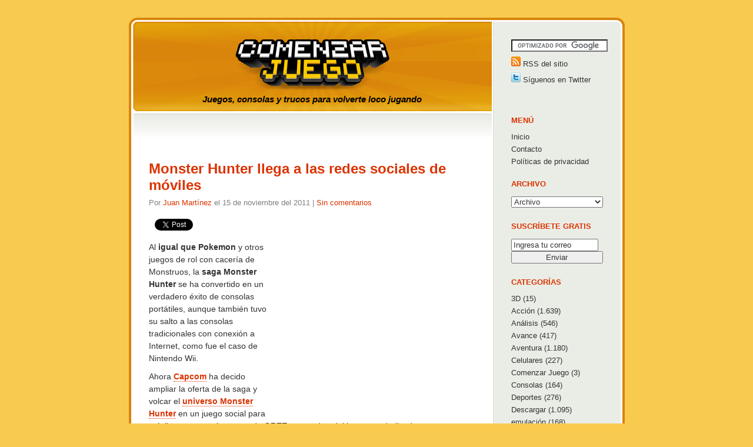

--- FILE ---
content_type: text/html; charset=utf-8
request_url: https://comenzarjuego.com/tag/juegos-para-moviles/
body_size: 10371
content:
<!DOCTYPE html PUBLIC "-//W3C//DTD XHTML 1.0 Transitional//EN" "http://www.w3.org/TR/xhtml1/DTD/xhtml1-transitional.dtd">
<html xmlns="http://www.w3.org/1999/xhtml">
<head profile="http://gmpg.org/xfn/11">
	<style type="text/css">
html,body,div,span,applet,object,iframe,h1,h2,h3,h4,h5,h6,p,blockquote,pre,a,abbr,acronym,address,big,cite,code,del,dfn,em,font,img,ins,kbd,q,s,samp,small,strike,strong,sub,sup,tt,var,b,u,i,center,dl,dt,dd,ol,ul,li,fieldset,form,label,legend,table,caption,tbody,tfoot,thead,tr,th,td{margin:0;padding:0;border:0;outline:0;font-size:100%;vertical-align:baseline;background:transparent}body{line-height:1}blockquote,q{quotes:none}blockquote:before,blockquote:after,q:before,q:after{content:'';content:none}:focus{outline:0}ins{text-decoration:none}del{text-decoration:line-through}table{border-collapse:collapse;border-spacing:0}
body{ background-color:#F9CA50;}
a,#container #content .article h2,#container #sidebar h3{ color:#DC3300;}
#container #header h2{ color:#000000; padding-top:117px;}
#container #footer, #container #footer a{ color:#FFB80B;}
body{ background-image:url(../../s-sub/wp-content/themes/influimos/images/body_bg.png);}
#container_top{	background-image:url(../../s-sub/wp-content/themes/influimos/images/container_top.png);}
#container{	background:url(../../s-sub/wp-content/themes/influimos/images/container_middle.png);}
#container #content{ background:url(../../s-sub/wp-content/themes/influimos/images/content_top.png);}
#container #header{ background:url(../../s-sub/wp-content/themes/influimos/images/header_bg.png);}
#container #content{ background:url(../../s-sub/wp-content/themes/influimos/images/content_top.png);}
#container #footer{ background:url(../../s-sub/wp-content/themes/influimos/images/footer_bg.png);}        
*{font-family:Arial,Helvetica,sans-serif}body{text-align:center;font-size:13px;background-position:bottom;background-repeat:repeat-x;color:#333}br{clear:both}a{text-decoration:none;font-weight:bold}#container_top{border:0;width:843px;margin:30px auto 0 auto;height:14px;padding:0;background-repeat:no-repeat;background-position:top}#container{border:0;width:843px;margin:0 auto 0 auto;background-position:center;background-repeat:repeat}#container{//margin-top:-2px}#container #header{float:left;width:610px;height:145px;margin:0 0 0 7px;background-position:center;background-repeat:no-repeat}#container #header h2{font-size:15px;font-style:italic}#container #content{float:left;width:610px;margin:4px 0 0 7px;padding-top:40px;background-position:top;background-repeat:no-repeat}#container #content #social{width:557px;float:left;margin-top:20px;margin-bottom:17px}#container #content #social #facebook,#container #content #social #google,#container #content #social #twitter{float:left}#container #content #social #twitter{margin-left:10px}#container #content #comments{text-align:left;margin-left:27px;width:557px;float:left;line-height:normal;list-style:none}#container #content h3{font-size:18px;color:#7f7f7f;margin-top:20px;width:557px;margin-bottom:10px;text-align:left;margin-left:27px;float:left}#container #content #comments li{float:left;background:#eff6f6;margin-top:8px;width:557px;padding-bottom:10px}#container #content #comments li .meta{margin-bottom:10px;margin-top:10px}#container #content #comments li .avatar{border:5px solid #bcd4d4;width:46px;height:46px;float:left;margin:10px}#container #content .mentions{list-style:none;text-align:left;margin-left:27px}#container #content .mentions li{line-height:normal;float:left;width:557px}#container #content .mentions a{font-weight:normal}#container #content .article{width:557px;margin-left:27px;text-align:left;float:left;margin-bottom:15px;line-height:normal;font-size:14px;line-height:21px}#container #content .article a{text-decoration:none;border-bottom-style:dotted;border-bottom-width:1px}#container #content .article h2{font-size:24px;line-height:normal}#container #content .article h2 a{border:0}#container #content .article h2 a:hover{text-decoration:none}#container #content .article p{margin-top:10px}#container #content .article h3{font-size:18px;color:#7f7f7f;margin-left:0;float:none;line-height:normal}#container #content .article h4{font-size:16px;color:#7f7f7f;margin-top:15px;line-height:normal}#container #content .article .meta,#container #content .article .data{color:#7f7f7f;margin-top:8px;margin-bottom:10px;font-size:12px;line-height:normal}#container #content .article .meta{margin-bottom:0;font-size:13px}#container #content .article .data{margin-bottom:25px;padding-bottom:17px;border-bottom:1px dotted #cccddd}#container #content .article .meta a{font-weight:normal;border:0}#container #content .article .data a{color:#7f7f7f;font-weight:normal;border:0}#container #content .article .continue{margin-top:10px}#container #content .article .continue a{border:0}#container #content #facebook iframe{float:right}#container #content .article img{border:1px solid #b4bca4}#container #content .article ul,#container #content .article ol{margin:15px 0 15px 40px}#container #content .article ul li,#container #content .article ol li{margin-top:10px;margin-bottom:10px;line-height:normal}#container #content .article blockquote{padding-left:20px;margin-top:20px;margin-bottom:20px;color:#666;background-image:url(http://comenzarjuego.com/tag/juegos-para-moviles/quote.png);background-position:left top;background-repeat:no-repeat}#container #content table{margin:20px auto 20px auto;border:1px solid #b4bca4}#container #content table th{border-bottom:1px solid #b4bca4;color:#777;background:#cfcfcf;font-weight:bold}#container #content table td{border-bottom:1px solid #cccfff}#container #content table td,#container #content table th{padding:10px}#container #content .article .alignleft{float:left;margin:7px 10px 7px 0}#container #content .article .alignright{float:right;margin:7px 0 7px 10px}#container #content .article .aligncenter{display:block;margin-left:auto;margin-right:auto;margin-bottom:10px;margin-top:10px;text-align:center}#container #content .article .alignnone{display:block;margin:0 auto}.article .wp-caption{text-align:center}.article .wp-caption img,.gallery-icon img{margin:0;padding:0;margin-bottom:5px}.article .wp-caption .wp-caption-text,.gallery-caption{font-size:12px;margin:0;padding:0;color:#666}#container #content form{margin-left:27px;text-align:left;border:1px solid #b4bca4;background-color:#eaede6;float:left;width:557px;padding-bottom:10px;margin-top:20px;margin-bottom:20px}#container #content .article form{margin-left:0;padding-left:20px;width:100%}#container #content form *{margin-left:20px}#container #content .article form *{margin-left:0}#container #content form h3{color:#333;margin-top:15px;margin-bottom:15px;text-transform:uppercase;font-size:15px}#container #content form label{display:block;color:#7f7f7f;margin-top:7px}#container #content form input{width:200px}#container #content form textarea{width:516px;height:100px}#container #content form .submit{width:auto}#container #content #nav{border-bottom:1px dotted #cccddd;border-top:1px dotted #cccddd;float:left;margin-left:27px;width:557px}#container #content #nav #left,#container #content #nav #right{width:275px;line-height:normal;margin-top:12px;margin-bottom:12px;font-size:12px}#container #content #nav a{color:#7f7f7f}#container #content #nav #left{float:left;text-align:left}#container #content #nav #right{float:right;text-align:right}#container #sidebar{float:left;width:216px;margin:-145px 0 0 3px;text-align:left;color:#333;padding-top:15px;padding-bottom:20px}#container #sidebar h3{margin-left:30px;text-transform:uppercase;margin-bottom:15px;margin-top:25px}#container #sidebar ul{list-style:none;margin-left:0}#container #sidebar input,#container #sidebar select{color:#333;width:156px}#container #sidebar ul li{margin-top:8px;margin-left:0;margin-left:30px}#container #sidebar ul li a{color:#333;font-weight:normal;margin-left:0}#container #footer{width:843px;height:67px;float:left;background-position:top;background-repeat:no-repeat;padding-top:50px}#container #footer a{font-weight:normal}#container #footer #influimos,#container #footer #credits{margin-top:20px;margin-left:7px;margin-right:7px;line-height:normal}#container #footer #influimos{text-align:left}#container #footer #influimos img{margin-bottom:-8px}#container #footer #credits{text-align:right;margin-top:-13px}#sigle_top_links_ad{text-align:center;margin-top:10px;margin-bottom:15px}#single_middle_ad{margin-bottom:10px;margin-left:10px;float:right}#single_bottom_ad{text-align:center;float:left;width:300px}.index_middle_ad{margin-bottom:10px;margin-left:10px;float:right}.index_middle_center_ad{text-align:center;margin-top:10px;margin-bottom:15px}
	</style>
	<link rel="shortcut icon" href="../../favicon.ico"/>
<script type="text/javascript" src="https://partner.googleadservices.com/gampad/google_service.js">
</script>
<script type="text/javascript">
GS_googleAddAdSenseService("ca-pub-0951525538932693");
GS_googleEnableAllServices();
</script>
<script type="text/javascript">
GA_googleAddSlot("ca-pub-0951525538932693", "cj_bloquegrande");
</script>
<script type="text/javascript">
GA_googleFetchAds();
</script>
	<meta http-equiv="Content-Type" content="text/html; charset=UTF-8"/>
	<title>  juegos para moviles	</title>
	<link rel="canonical" href="https://comenzarjuego.com/tag/juegos-para-moviles/" />
	<link rel="pingback" href="https://comenzarjuego.com/xmlrpc.php" />
    		<link rel="archives" title="junio 2014" href="https://comenzarjuego.com/2014/06/" />
	<link rel="archives" title="mayo 2014" href="https://comenzarjuego.com/2014/05/" />
	<link rel="archives" title="abril 2014" href="https://comenzarjuego.com/2014/04/" />
	<link rel="archives" title="marzo 2014" href="https://comenzarjuego.com/2014/03/" />
	<link rel="archives" title="febrero 2014" href="https://comenzarjuego.com/2014/02/" />
	<link rel="archives" title="enero 2014" href="https://comenzarjuego.com/2014/01/" />
	<link rel="archives" title="diciembre 2013" href="https://comenzarjuego.com/2013/12/" />
	<link rel="archives" title="noviembre 2013" href="https://comenzarjuego.com/2013/11/" />
	<link rel="archives" title="octubre 2013" href="https://comenzarjuego.com/2013/10/" />
	<link rel="archives" title="septiembre 2013" href="https://comenzarjuego.com/2013/09/" />
	<link rel="archives" title="agosto 2013" href="https://comenzarjuego.com/2013/08/" />
	<link rel="archives" title="julio 2013" href="https://comenzarjuego.com/2013/07/" />
	<link rel="archives" title="junio 2013" href="https://comenzarjuego.com/2013/06/" />
	<link rel="archives" title="mayo 2013" href="https://comenzarjuego.com/2013/05/" />
	<link rel="archives" title="abril 2013" href="https://comenzarjuego.com/2013/04/" />
	<link rel="archives" title="marzo 2013" href="https://comenzarjuego.com/2013/03/" />
	<link rel="archives" title="febrero 2013" href="https://comenzarjuego.com/2013/02/" />
	<link rel="archives" title="enero 2013" href="https://comenzarjuego.com/2013/01/" />
	<link rel="archives" title="diciembre 2012" href="https://comenzarjuego.com/2012/12/" />
	<link rel="archives" title="noviembre 2012" href="https://comenzarjuego.com/2012/11/" />
	<link rel="archives" title="octubre 2012" href="https://comenzarjuego.com/2012/10/" />
	<link rel="archives" title="septiembre 2012" href="https://comenzarjuego.com/2012/09/" />
	<link rel="archives" title="agosto 2012" href="https://comenzarjuego.com/2012/08/" />
	<link rel="archives" title="julio 2012" href="https://comenzarjuego.com/2012/07/" />
	<link rel="archives" title="junio 2012" href="https://comenzarjuego.com/2012/06/" />
	<link rel="archives" title="mayo 2012" href="https://comenzarjuego.com/2012/05/" />
	<link rel="archives" title="abril 2012" href="https://comenzarjuego.com/2012/04/" />
	<link rel="archives" title="marzo 2012" href="https://comenzarjuego.com/2012/03/" />
	<link rel="archives" title="febrero 2012" href="https://comenzarjuego.com/2012/02/" />
	<link rel="archives" title="enero 2012" href="https://comenzarjuego.com/2012/01/" />
	<link rel="archives" title="diciembre 2011" href="https://comenzarjuego.com/2011/12/" />
	<link rel="archives" title="noviembre 2011" href="https://comenzarjuego.com/2011/11/" />
	<link rel="archives" title="octubre 2011" href="https://comenzarjuego.com/2011/10/" />
	<link rel="archives" title="septiembre 2011" href="https://comenzarjuego.com/2011/09/" />
	<link rel="archives" title="agosto 2011" href="https://comenzarjuego.com/2011/08/" />
	<link rel="archives" title="julio 2011" href="https://comenzarjuego.com/2011/07/" />
	<link rel="archives" title="junio 2011" href="https://comenzarjuego.com/2011/06/" />
	<link rel="archives" title="mayo 2011" href="https://comenzarjuego.com/2011/05/" />
	<link rel="archives" title="abril 2011" href="https://comenzarjuego.com/2011/04/" />
	<link rel="archives" title="marzo 2011" href="https://comenzarjuego.com/2011/03/" />
	<link rel="archives" title="febrero 2011" href="https://comenzarjuego.com/2011/02/" />
	<link rel="archives" title="enero 2011" href="https://comenzarjuego.com/2011/01/" />
	<link rel="archives" title="diciembre 2010" href="https://comenzarjuego.com/2010/12/" />
	<link rel="archives" title="noviembre 2010" href="https://comenzarjuego.com/2010/11/" />
	<link rel="archives" title="octubre 2010" href="https://comenzarjuego.com/2010/10/" />
	<link rel="archives" title="septiembre 2010" href="https://comenzarjuego.com/2010/09/" />
	<link rel="archives" title="agosto 2010" href="https://comenzarjuego.com/2010/08/" />
	<link rel="archives" title="julio 2010" href="https://comenzarjuego.com/2010/07/" />
	<link rel="archives" title="junio 2010" href="https://comenzarjuego.com/2010/06/" />
	<link rel="archives" title="mayo 2010" href="https://comenzarjuego.com/2010/05/" />
	<link rel="archives" title="abril 2010" href="https://comenzarjuego.com/2010/04/" />
	<link rel="archives" title="marzo 2010" href="https://comenzarjuego.com/2010/03/" />
	<link rel="archives" title="febrero 2010" href="https://comenzarjuego.com/2010/02/" />
	<link rel="archives" title="enero 2010" href="https://comenzarjuego.com/2010/01/" />
	<link rel="archives" title="diciembre 2009" href="https://comenzarjuego.com/2009/12/" />
	<link rel="archives" title="noviembre 2009" href="https://comenzarjuego.com/2009/11/" />
	<link rel="archives" title="octubre 2009" href="https://comenzarjuego.com/2009/10/" />
	<link rel="archives" title="septiembre 2009" href="https://comenzarjuego.com/2009/09/" />
	<link rel="archives" title="agosto 2009" href="https://comenzarjuego.com/2009/08/" />
	<link rel="archives" title="julio 2009" href="https://comenzarjuego.com/2009/07/" />
	<link rel="archives" title="junio 2009" href="https://comenzarjuego.com/2009/06/" />
	<link rel="archives" title="mayo 2009" href="https://comenzarjuego.com/2009/05/" />
	<link rel="archives" title="abril 2009" href="https://comenzarjuego.com/2009/04/" />
	<link rel="archives" title="marzo 2009" href="https://comenzarjuego.com/2009/03/" />
	<link rel="archives" title="febrero 2009" href="https://comenzarjuego.com/2009/02/" />
	<link rel="archives" title="enero 2009" href="https://comenzarjuego.com/2009/01/" />
	<link rel="archives" title="diciembre 2008" href="https://comenzarjuego.com/2008/12/" />
	<link rel="archives" title="noviembre 2008" href="https://comenzarjuego.com/2008/11/" />
	<link rel="archives" title="octubre 2008" href="https://comenzarjuego.com/2008/10/" />
	<link rel="archives" title="septiembre 2008" href="https://comenzarjuego.com/2008/09/" />
	<link rel="archives" title="agosto 2008" href="https://comenzarjuego.com/2008/08/" />
	<link rel="archives" title=" 0" href="https://comenzarjuego.com/2014/07/" />
<link rel="EditURI" type="application/rsd+xml" title="RSD" href="https://comenzarjuego.com/xmlrpc.php?rsd" />
<link rel="wlwmanifest" type="application/wlwmanifest+xml" href="https://comenzarjuego.com/wp-includes/wlwmanifest.xml" /> 
<meta name="generator" content="WordPress 3.9.1"/>
<script type="text/javascript">
  window.___gcfg = {lang: 'es'};
  (function() {
    var po = document.createElement('script'); po.type = 'text/javascript'; po.async = true;
    po.src = 'https://apis.google.com/js/plusone.js';
    var s = document.getElementsByTagName('script')[0]; s.parentNode.insertBefore(po, s);
  })();
</script>
<script async type="text/javascript" src="https://platform.twitter.com/widgets.js"></script>
<script type="text/javascript">
  var _qevents = _qevents || [];
  (function() {
   var elem = document.createElement('script');
   elem.src = (document.location.protocol == "https:" ? "https://secure" : "http://edge") + ".quantserve.com/quant.js";
   elem.async = true;
   elem.type = "text/javascript";
   var scpt = document.getElementsByTagName('script')[0];
   scpt.parentNode.insertBefore(elem, scpt);  
  })();
</script>
</head>
<body>
	<div id="container_top"></div>	
	<div id="container">
		<div id="header">
			<h2>Juegos, consolas y trucos para volverte loco jugando</h2>
		</div>
		<div id="content"><div id="sigle_top_links_ad">
	<script type="text/javascript"><!--
	google_ad_client = "ca-pub-0951525538932693";
	/* comenzarjuego &gt; enlaces top */
	google_ad_slot = "7304781697";
	google_ad_width = 468;
	google_ad_height = 15;
	//-->
	</script>
	<script type="text/javascript" src="https://pagead2.googlesyndication.com/pagead/show_ads.js">
	</script>
</div>
<div class="article" id="post-24722">
	<h2><a href="../../2011/11/monster-hunter-llega-a-las-redes-sociales-de-moviles/" rel="bookmark">Monster Hunter llega a las redes sociales de móviles</a></h2>
	<p class="meta">Por <a href="../../author/juan/">Juan Martínez</a> el 15 de noviembre del 2011 | <a href="../../2011/11/monster-hunter-llega-a-las-redes-sociales-de-moviles/#respond" title="Comentarios en Monster Hunter llega a las redes sociales de móviles">Sin comentarios</a></p> 	<div id="social">
		<div id="twitter"><a href="https://twitter.com/share?url=http://comenzarjuego.com/2011/11/monster-hunter-llega-a-las-redes-sociales-de-moviles/" class="twitter-share-button" data-count="horizontal">Tweet</a></div>
		<div id="google"><div id="plus1"><g:plusone size="medium" href="http://comenzarjuego.com/2011/11/monster-hunter-llega-a-las-redes-sociales-de-moviles/"></g:plusone></div></div>
		<div id="facebook"><iframe src="https://www.facebook.com/plugins/like.php?href=http://comenzarjuego.com/2011/11/monster-hunter-llega-a-las-redes-sociales-de-moviles/&amp;layout=button_count&amp;show_faces=true&amp;width=112&amp;action=like&amp;font=arial&amp;colorscheme=light&amp;height=21" scrolling="no" frameborder="0" style="border:none; overflow:hidden; width:112px; height:21px;" allowtransparency="true"></iframe></div>
	</div>
		<div class="index_middle_ad">
		<script type="text/javascript"><!--
		google_ad_client = "ca-pub-0951525538932693";
		/* comenzarjuego &gt; primer articulo */
		google_ad_slot = "1828912315";
		google_ad_width = 336;
		google_ad_height = 280;
		//-->
		</script>
		<script type="text/javascript" src="https://pagead2.googlesyndication.com/pagead/show_ads.js">
		</script>
	</div>
		<p>Al<strong> igual que Pokemon</strong> y otros juegos de rol con cacería de Monstruos, la<strong> saga Monster Hunter</strong> se ha convertido en un verdadero éxito de consolas portátiles, aunque también tuvo su salto a las consolas tradicionales con conexión a Internet, como fue el caso de Nintendo Wii.</p>
<p>Ahora <a href="../../2011/03/trucos-para-marvel-vs-capcom-3-ps3/"><strong>Capcom</strong></a> ha decido ampliar la oferta de la saga y volcar el <a href="../../2011/09/monster-hunter-freedom-unite-trucos-para-psp/">universo Monster Hunter</a> en un juego social para móviles que estará a cargo de <strong>GREE</strong>, una red social japonesa dedicada exclusivamente a juegos de rol en línea y el título de este spin-off será: Monster Hunter Exploration Journal: Phantom Island.</p>
<p><img class="size-full wp-image-24723 aligncenter" src="../../s-sub/wp-content/uploads/2011/11/monster1.jpg" alt="" width="289" height="169"/></p>
<h3>Free-to-play</h3>
<p>El principal atractivo de un juego como Monster Hunter en redes sociales, es que se trata de una propuesta gratuita, donde solamente los jugadores más fanáticos pagarán por objetos especiales, que permitirán tener mayores poderes y habilidades para enfrentarse a otros cazadores a las decenas de criaturas disponibles para cazar.</p>
<p> <a href="../../2011/11/monster-hunter-llega-a-las-redes-sociales-de-moviles/#more-24722" class="more-link">
<p class="continue">Continuar leyendo&#8230;</p>
<p></a></p>
	<p class="data">
		<strong>Categor&iacute;as:</strong> <a href="../../categoria/aventura/" title="Ver todas las entradas en Aventura" rel="category tag">Aventura</a>, <a href="../../categoria/celulares/" title="Ver todas las entradas en Celulares" rel="category tag">Celulares</a>, <a href="../../categoria/rol/" title="Ver todas las entradas en Rol" rel="category tag">Rol</a> <br>
		<strong>Etiquetas:</strong> <a href="../../tag/capcom/" rel="tag">capcom</a>, <a href="../../tag/juegos-para-moviles/" rel="tag">juegos para moviles</a>, <a href="../../tag/monster-hunter/" rel="tag">Monster Hunter</a><br/>	</p>
</div>
<div class="article" id="post-24079">
	<h2><a href="../../2011/10/angry-birds-y-su-actualizacio-hamoween/" rel="bookmark">Angry Birds y su actualización Halloween</a></h2>
	<p class="meta">Por <a href="../../author/juan/">Juan Martínez</a> el 20 de octubre del 2011 | <a href="../../2011/10/angry-birds-y-su-actualizacio-hamoween/#respond" title="Comentarios en Angry Birds y su actualización Halloween">Sin comentarios</a></p> 	<div id="social">
		<div id="twitter"><a href="https://twitter.com/share?url=http://comenzarjuego.com/2011/10/angry-birds-y-su-actualizacio-hamoween/" class="twitter-share-button" data-count="horizontal">Tweet</a></div>
		<div id="google"><div id="plus1"><g:plusone size="medium" href="http://comenzarjuego.com/2011/10/angry-birds-y-su-actualizacio-hamoween/"></g:plusone></div></div>
		<div id="facebook"><iframe src="https://www.facebook.com/plugins/like.php?href=http://comenzarjuego.com/2011/10/angry-birds-y-su-actualizacio-hamoween/&amp;layout=button_count&amp;show_faces=true&amp;width=112&amp;action=like&amp;font=arial&amp;colorscheme=light&amp;height=21" scrolling="no" frameborder="0" style="border:none; overflow:hidden; width:112px; height:21px;" allowtransparency="true"></iframe></div>
	</div>
		<div class="index_middle_ad">
		<script type="text/javascript"><!--
		google_ad_client = "ca-pub-0951525538932693";
		/* comenzarjuego &gt; segundo articulo */
		google_ad_slot = "1051887134";
		google_ad_width = 336;
		google_ad_height = 280;
		//-->
		</script>
		<script type="text/javascript" src="https://pagead2.googlesyndication.com/pagead/show_ads.js">
		</script>
	</div>		
		<p><a href="../../2011/04/angry-birds-gratis-en-facebook/"><strong>Angry Birds Seasons</strong></a>, el exitoso juego de Rovio que se ha convertido en furor tanto en dispositivos móviles como en el navegador Google Chrome, prepara una nueva actualización y parece que estará ambientada en Halloween, una celebración muy común en Estados Unidos y que se ha expandido por todo el mundo en su versión de brujas, caramelos y disfraces.</p>
<p>Semejante desfile de color y posibilidades, no podía ser dejado de lado en un juego que apuesta tanto al humor y a los detalles visuales, así que el estudio Rovio eligió como ambientación para las nuevas aventuras de los pájaros destructores los festejos de Halloween.</p>
<p><img class="size-full wp-image-24080 aligncenter" src="../../s-sub/wp-content/uploads/2011/10/angry1.jpg" alt="" width="440" height="242"/></p>
<h3>Más desafíos con los pájaros de Rovio</h3>
<p><strong>Angry Birds Halloween</strong> el nombre elegido para la nueva actualización, estará disponible para dispositivos móviles con la gran mayoría de sistemas operativos actuales: iOS, Android, Symbian Belle y Windows Phone.</p>
<p> <a href="../../2011/10/angry-birds-y-su-actualizacio-hamoween/#more-24079" class="more-link">
<p class="continue">Continuar leyendo&#8230;</p>
<p></a></p>
	<p class="data">
		<strong>Categor&iacute;as:</strong> <a href="../../categoria/celulares/" title="Ver todas las entradas en Celulares" rel="category tag">Celulares</a>, <a href="../../categoria/novedades/" title="Ver todas las entradas en Novedades" rel="category tag">Novedades</a> <br>
		<strong>Etiquetas:</strong> <a href="../../tag/angry-birds/" rel="tag">angry birds</a>, <a href="../../tag/juegos-para-moviles/" rel="tag">juegos para moviles</a><br/>	</p>
</div>
<div class="article" id="post-20804">
	<h2><a href="../../2011/06/xperia-play-contara-con-20-nuevos-juegos/" rel="bookmark">Xperia Play contará con 20 nuevos juegos</a></h2>
	<p class="meta">Por <a href="../../author/belen/">Belen Quiroga</a> el 9 de junio del 2011 | <a href="../../2011/06/xperia-play-contara-con-20-nuevos-juegos/#comments" title="Comentarios en Xperia Play contará con 20 nuevos juegos">1 comentario</a></p> 	<div id="social">
		<div id="twitter"><a href="https://twitter.com/share?url=http://comenzarjuego.com/2011/06/xperia-play-contara-con-20-nuevos-juegos/" class="twitter-share-button" data-count="horizontal">Tweet</a></div>
		<div id="google"><div id="plus1"><g:plusone size="medium" href="http://comenzarjuego.com/2011/06/xperia-play-contara-con-20-nuevos-juegos/"></g:plusone></div></div>
		<div id="facebook"><iframe src="https://www.facebook.com/plugins/like.php?href=http://comenzarjuego.com/2011/06/xperia-play-contara-con-20-nuevos-juegos/&amp;layout=button_count&amp;show_faces=true&amp;width=112&amp;action=like&amp;font=arial&amp;colorscheme=light&amp;height=21" scrolling="no" frameborder="0" style="border:none; overflow:hidden; width:112px; height:21px;" allowtransparency="true"></iframe></div>
	</div>
		<p>Como bien sabrás, la compañía <strong>Sony Ericsson </strong>está jugando todas sus cartas con la plataforma <a href="http://sincelular.com/20091/detalles-exclusivos-del-sony-ericsson-xperia-play/" target="_blank">Xperia PLAY</a> y espera convertirse en todo un ícono en <strong>el mundo de los videojuegos</strong>.</p>
<p>Recientemente, la compañía anunció que estará recibiendo un total de <strong>veinte juegos exclusivos </strong>entre lanzamientos de Android y títulos creados sólo para su plataforma. Según especificaron, de los 20 nuevos títulos,  <strong>10 serán exclusivos </strong>para este dispositivo. Para aquellos impacientes que quieren más material sobre los juegos, muchos de éstos se presentarán en el evento E3, que se llevará a cabo entre el 7 y 9 de junio.<img class="size-full wp-image-20808 aligncenter" src="../../s-sub/wp-content/uploads/2011/06/xperia.jpg" alt="" width="428" height="337"/></p>
<p>Los <strong>juegos exclusivos </strong>incluyen Minecraft, Battlefield Bad Company 2 (Electronic Arts), Tom Clancy’s Rainbow 6 Shadow Vanguard (Gameloft), Desert Winds (Southend Interactive), Ruined (Bigpoint), Icebreaker (NaturalMotion), Sleepy Jack (SilverTree Media), Cracking Sands y Armageddon Squadron 2 (Polarbit), y un juego sin nombre oficial del género de lucha de Khaeon Gamestudio.</p>
<p>La lista se completa con los siguientes juegos: <a href="../../2011/06/xperia-play-contara-con-20-nuevos-juegos/#more-20804" class="more-link">
<p class="continue">Continuar leyendo&#8230;</p>
<p></a></p>
	<p class="data">
		<strong>Categor&iacute;as:</strong> <a href="../../categoria/celulares/" title="Ver todas las entradas en Celulares" rel="category tag">Celulares</a>, <a href="../../categoria/novedades/" title="Ver todas las entradas en Novedades" rel="category tag">Novedades</a> <br>
		<strong>Etiquetas:</strong> <a href="../../tag/juegos-android/" rel="tag">juegos Android</a>, <a href="../../tag/juegos-para-moviles/" rel="tag">juegos para moviles</a>, <a href="../../tag/sony/" rel="tag">sony</a>, <a href="../../tag/xperia-play/" rel="tag">Xperia Play</a><br/>	</p>
</div>
<div class="article" id="post-19031">
	<h2><a href="../../2011/03/qualcomm-y-gameloft-se-unen-para-desarrollar-juegos-moviles-en-hd/" rel="bookmark">Qualcomm y Gameloft se unen para desarrollar juegos móviles en HD</a></h2>
	<p class="meta">Por <a href="../../author/belen/">Belen Quiroga</a> el 21 de marzo del 2011 | <a href="../../2011/03/qualcomm-y-gameloft-se-unen-para-desarrollar-juegos-moviles-en-hd/#comments" title="Comentarios en Qualcomm y Gameloft se unen para desarrollar juegos móviles en HD">1 comentario</a></p> 	<div id="social">
		<div id="twitter"><a href="https://twitter.com/share?url=http://comenzarjuego.com/2011/03/qualcomm-y-gameloft-se-unen-para-desarrollar-juegos-moviles-en-hd/" class="twitter-share-button" data-count="horizontal">Tweet</a></div>
		<div id="google"><div id="plus1"><g:plusone size="medium" href="http://comenzarjuego.com/2011/03/qualcomm-y-gameloft-se-unen-para-desarrollar-juegos-moviles-en-hd/"></g:plusone></div></div>
		<div id="facebook"><iframe src="https://www.facebook.com/plugins/like.php?href=http://comenzarjuego.com/2011/03/qualcomm-y-gameloft-se-unen-para-desarrollar-juegos-moviles-en-hd/&amp;layout=button_count&amp;show_faces=true&amp;width=112&amp;action=like&amp;font=arial&amp;colorscheme=light&amp;height=21" scrolling="no" frameborder="0" style="border:none; overflow:hidden; width:112px; height:21px;" allowtransparency="true"></iframe></div>
	</div>
		<p>La compañía Qualcomm Inc. anunció que llegó a un acuerdo con el fabricante de juegos de Gameloft, para <strong>el desarrollo de versiones móviles </strong>de los populares títulos de dicha empresa, incluyendo juegos como &#8220;SpiderMan Total Mayhem HD&#8221; y &#8220;Real Football 2011 HD.&#8221;</p>
<p><img class="size-full wp-image-19032 alignright" src="../../s-sub/wp-content/uploads/2011/03/qualcomm.jpg" alt="" width="250" height="167"/>Como bien declararon, el objetivo de esta unión es la de asegurar que al usuario una experiencia óptima para móviles en hardware avanzado, asegurando que se puedan ejecutar<strong> juegos de alta definición </strong>de <a href="http://sincelular.com/2709/descargar-juegos-de-gameloft-para-el-celular/" target="_blank">Gameloft</a> en los smartphones.</p>
<p>A través de una nota de prensa, fue la compañía Qualcomm la encargada de anunciar cuales serán los títulos de juegos que estarán disponibles en las nuevas versiones móviles. Estos son: SpiderMan Total Mayhem HD, <a href="../../2010/09/real-football-2011-para-iphone-y-ipad/" target="_blank">Real Football 2011</a> HD, GT Racing: Motor Academy HD o Modern Combat 2: Black Pegasus. Como te podrás dar cuenta, se trata de los títulos más exitosos de Gameloft. <a href="../../2011/03/qualcomm-y-gameloft-se-unen-para-desarrollar-juegos-moviles-en-hd/#more-19031" class="more-link">
<p class="continue">Continuar leyendo&#8230;</p>
<p></a></p>
	<p class="data">
		<strong>Categor&iacute;as:</strong> <a href="../../categoria/iphone-ipod-touch/" title="Ver todas las entradas en iPhone / iPod Touch" rel="category tag">iPhone / iPod Touch</a>, <a href="../../categoria/novedades/" title="Ver todas las entradas en Novedades" rel="category tag">Novedades</a> <br>
		<strong>Etiquetas:</strong> <a href="../../tag/gameloft/" rel="tag">Gameloft</a>, <a href="../../tag/juegos-android/" rel="tag">juegos Android</a>, <a href="../../tag/juegos-para-moviles/" rel="tag">juegos para moviles</a>, <a href="../../tag/qualcomm/" rel="tag">Qualcomm</a><br/>	</p>
</div>
<div class="article" id="post-15350">
	<h2><a href="../../2010/09/juegos-de-aventura-para-el-movil-star-wars-–-saint-seiya/" rel="bookmark">Juegos de aventura para el móvil: Star Wars – Saint Seiya</a></h2>
	<p class="meta">Por <a href="../../author/juan/">Juan Martínez</a> el 28 de septiembre del 2010 | <a href="../../2010/09/juegos-de-aventura-para-el-movil-star-wars-–-saint-seiya/#comments" title="Comentarios en Juegos de aventura para el móvil: Star Wars – Saint Seiya">2 comentarios</a></p> 	<div id="social">
		<div id="twitter"><a href="https://twitter.com/share?url=http://comenzarjuego.com/2010/09/juegos-de-aventura-para-el-movil-star-wars-%e2%80%93-saint-seiya/" class="twitter-share-button" data-count="horizontal">Tweet</a></div>
		<div id="google"><div id="plus1"><g:plusone size="medium" href="http://comenzarjuego.com/2010/09/juegos-de-aventura-para-el-movil-star-wars-%e2%80%93-saint-seiya/"></g:plusone></div></div>
		<div id="facebook"><iframe src="https://www.facebook.com/plugins/like.php?href=http://comenzarjuego.com/2010/09/juegos-de-aventura-para-el-movil-star-wars-%e2%80%93-saint-seiya/&amp;layout=button_count&amp;show_faces=true&amp;width=112&amp;action=like&amp;font=arial&amp;colorscheme=light&amp;height=21" scrolling="no" frameborder="0" style="border:none; overflow:hidden; width:112px; height:21px;" allowtransparency="true"></iframe></div>
	</div>
		<p><img class="alignright size-medium wp-image-15362" title="star-wars-the-force-unleashed-teaser" src="../../s-sub/wp-content/uploads/2010/09/star-wars-the-force-unleashed-teaser1-181x300.jpg" alt="" width="140" height="233"/>Si quieres ampliar tu colección de <a href="http://sincelular.com/495/41-juegos-gratis-para-tu-movil/" target="_blank">juegos para teléfono móvil</a> ,entonces estás en el lugar adecuado. En Comenzar Juego siempre tenemos recomendaciones y <a href="../../2010/09/juegos-tipo-buscaminas-gratis-para-movil/" target="_blank">juegos para descargar</a> que te permitirán vivir aventuras inolvidables desde cualquier lugar, solamente utilizando tu móvil como si de una consola se tratase.</p>
<p>Hoy te traemos algunos juegos del género de <strong>aventuras y RPG</strong>, para que disfrutes con personajes de tus series y películas preferidas, o simplemente te sumerjas en un viaje de heroísmo y magia.</p>
<p style="text-align: center;">
<p>Primero tenemos la versión para móvil de <strong>Star Wars: The Force Unleashed</strong>, donde nos convertimos en un guerrero Sith y luchamos por la galaxia utilizando las técnicas más poderosas de &#8216;la fuerza’ desde levitación y telequinésis, hasta dominio de la espada láser y mucho más.</p>
<p><a href="http://s6.argim.net/get.php?tp=g&amp;fn=star_wars_the_force_unleashed_e6.jar&amp;fsd=216&amp;fid=ce6c18636f856a65b7441c802701144c" target="_blank">Descargar</a></p>
<p> <a href="../../2010/09/juegos-de-aventura-para-el-movil-star-wars-–-saint-seiya/#more-15350" class="more-link">
<p class="continue">Continuar leyendo&#8230;</p>
<p></a></p>
	<p class="data">
		<strong>Categor&iacute;as:</strong> <a href="../../categoria/accion/" title="Ver todas las entradas en Acción" rel="category tag">Acción</a>, <a href="../../categoria/aventura/" title="Ver todas las entradas en Aventura" rel="category tag">Aventura</a>, <a href="../../categoria/celulares/" title="Ver todas las entradas en Celulares" rel="category tag">Celulares</a>, <a href="../../categoria/descargar/" title="Ver todas las entradas en Descargar" rel="category tag">Descargar</a>, <a href="../../categoria/gratis/" title="Ver todas las entradas en Gratis" rel="category tag">Gratis</a> <br>
		<strong>Etiquetas:</strong> <a href="../../tag/caballeros-del-zodiaco/" rel="tag">Caballeros del Zodiaco</a>, <a href="../../tag/free-movile-games/" rel="tag">free movile games</a>, <a href="../../tag/juegos-celular/" rel="tag">juegos celular</a>, <a href="../../tag/juegos-gratis/" rel="tag">juegos gratis</a>, <a href="../../tag/juegos-para-moviles/" rel="tag">juegos para moviles</a>, <a href="../../tag/star-wars/" rel="tag">star wars</a><br/>	</p>
</div>
<div id="nav">
</div>
	</div>
	<div id="sidebar">
	<ul>
		<li>
			<form action="https://www.google.com/cse" id="cse-search-box">
				<input type="hidden" name="cx" value="partner-pub-0951525538932693:8nfmpx-m3tk"/>
				<input type="hidden" name="ie" value="UTF-8"/>
				<input type="text" name="q" style="width:156px;"/>
			</form>		
			<script type="text/javascript" src="https://www.google.com/coop/cse/brand?form=cse-search-box&amp;lang=es"></script>
		</li>
		<li><img src="../../s-sub/wp-content/themes/influimos/images/rss_icon.png"/> <a href="https://feedproxy.google.com/comenzarjuego/" title="Click para suscribirte">RSS del sitio</a></li>
		<li><img src="../../s-sub/wp-content/themes/influimos/images/twitter_icon.png"/> <a href="https://twitter.com/comenzarjuego/" title="Sigue a Comenzar Juego en Twitter">S&iacute;guenos en Twitter</a></li>
		<li>
<iframe src="https://www.facebook.com/plugins/like.php?href=http://www.facebook.com/pages/Comenzar-Juego/183536121690829&amp;layout=button_count&amp;show_faces=true&amp;width=160&amp;action=like&amp;font=arial&amp;colorscheme=light&amp;height=21" scrolling="no" frameborder="0" style="border:none; overflow:hidden; width:160px; height:21px;" allowtransparency="true"></iframe>
		</li>
		<li><g:plusone size="medium" href="http://comenzarjuego.com/"></g:plusone></li>
	</ul>
	<h3>Men&uacute;</h3>
	<ul>
		<li><a href="/" title="Ir al inicio">Inicio</a></li>
		<li class="page_item page-item-3"><a href="../../contacto/">Contacto</a></li>
<li class="page_item page-item-1183"><a href="../../politicas-de-privacidad/">Políticas de privacidad</a></li>
	</ul>
	<h3>Archivo</h3>	
	<ul>
		<li>
			<form id="archiveform" action="">
				<select name="archive_chrono" style="width:156px;" onchange="window.location=(document.forms.archiveform.archive_chrono[document.forms.archiveform.archive_chrono.selectedIndex].value);">
					<option value="">Archivo</option>
						<option value="http://comenzarjuego.com/2014/06/"> junio 2014 </option>
	<option value="http://comenzarjuego.com/2014/05/"> mayo 2014 </option>
	<option value="http://comenzarjuego.com/2014/04/"> abril 2014 </option>
	<option value="http://comenzarjuego.com/2014/03/"> marzo 2014 </option>
	<option value="http://comenzarjuego.com/2014/02/"> febrero 2014 </option>
	<option value="http://comenzarjuego.com/2014/01/"> enero 2014 </option>
	<option value="http://comenzarjuego.com/2013/12/"> diciembre 2013 </option>
	<option value="http://comenzarjuego.com/2013/11/"> noviembre 2013 </option>
	<option value="http://comenzarjuego.com/2013/10/"> octubre 2013 </option>
	<option value="http://comenzarjuego.com/2013/09/"> septiembre 2013 </option>
	<option value="http://comenzarjuego.com/2013/08/"> agosto 2013 </option>
	<option value="http://comenzarjuego.com/2013/07/"> julio 2013 </option>
	<option value="http://comenzarjuego.com/2013/06/"> junio 2013 </option>
	<option value="http://comenzarjuego.com/2013/05/"> mayo 2013 </option>
	<option value="http://comenzarjuego.com/2013/04/"> abril 2013 </option>
	<option value="http://comenzarjuego.com/2013/03/"> marzo 2013 </option>
	<option value="http://comenzarjuego.com/2013/02/"> febrero 2013 </option>
	<option value="http://comenzarjuego.com/2013/01/"> enero 2013 </option>
	<option value="http://comenzarjuego.com/2012/12/"> diciembre 2012 </option>
	<option value="http://comenzarjuego.com/2012/11/"> noviembre 2012 </option>
	<option value="http://comenzarjuego.com/2012/10/"> octubre 2012 </option>
	<option value="http://comenzarjuego.com/2012/09/"> septiembre 2012 </option>
	<option value="http://comenzarjuego.com/2012/08/"> agosto 2012 </option>
	<option value="http://comenzarjuego.com/2012/07/"> julio 2012 </option>
	<option value="http://comenzarjuego.com/2012/06/"> junio 2012 </option>
	<option value="http://comenzarjuego.com/2012/05/"> mayo 2012 </option>
	<option value="http://comenzarjuego.com/2012/04/"> abril 2012 </option>
	<option value="http://comenzarjuego.com/2012/03/"> marzo 2012 </option>
	<option value="http://comenzarjuego.com/2012/02/"> febrero 2012 </option>
	<option value="http://comenzarjuego.com/2012/01/"> enero 2012 </option>
	<option value="http://comenzarjuego.com/2011/12/"> diciembre 2011 </option>
	<option value="http://comenzarjuego.com/2011/11/"> noviembre 2011 </option>
	<option value="http://comenzarjuego.com/2011/10/"> octubre 2011 </option>
	<option value="http://comenzarjuego.com/2011/09/"> septiembre 2011 </option>
	<option value="http://comenzarjuego.com/2011/08/"> agosto 2011 </option>
	<option value="http://comenzarjuego.com/2011/07/"> julio 2011 </option>
	<option value="http://comenzarjuego.com/2011/06/"> junio 2011 </option>
	<option value="http://comenzarjuego.com/2011/05/"> mayo 2011 </option>
	<option value="http://comenzarjuego.com/2011/04/"> abril 2011 </option>
	<option value="http://comenzarjuego.com/2011/03/"> marzo 2011 </option>
	<option value="http://comenzarjuego.com/2011/02/"> febrero 2011 </option>
	<option value="http://comenzarjuego.com/2011/01/"> enero 2011 </option>
	<option value="http://comenzarjuego.com/2010/12/"> diciembre 2010 </option>
	<option value="http://comenzarjuego.com/2010/11/"> noviembre 2010 </option>
	<option value="http://comenzarjuego.com/2010/10/"> octubre 2010 </option>
	<option value="http://comenzarjuego.com/2010/09/"> septiembre 2010 </option>
	<option value="http://comenzarjuego.com/2010/08/"> agosto 2010 </option>
	<option value="http://comenzarjuego.com/2010/07/"> julio 2010 </option>
	<option value="http://comenzarjuego.com/2010/06/"> junio 2010 </option>
	<option value="http://comenzarjuego.com/2010/05/"> mayo 2010 </option>
	<option value="http://comenzarjuego.com/2010/04/"> abril 2010 </option>
	<option value="http://comenzarjuego.com/2010/03/"> marzo 2010 </option>
	<option value="http://comenzarjuego.com/2010/02/"> febrero 2010 </option>
	<option value="http://comenzarjuego.com/2010/01/"> enero 2010 </option>
	<option value="http://comenzarjuego.com/2009/12/"> diciembre 2009 </option>
	<option value="http://comenzarjuego.com/2009/11/"> noviembre 2009 </option>
	<option value="http://comenzarjuego.com/2009/10/"> octubre 2009 </option>
	<option value="http://comenzarjuego.com/2009/09/"> septiembre 2009 </option>
	<option value="http://comenzarjuego.com/2009/08/"> agosto 2009 </option>
	<option value="http://comenzarjuego.com/2009/07/"> julio 2009 </option>
	<option value="http://comenzarjuego.com/2009/06/"> junio 2009 </option>
	<option value="http://comenzarjuego.com/2009/05/"> mayo 2009 </option>
	<option value="http://comenzarjuego.com/2009/04/"> abril 2009 </option>
	<option value="http://comenzarjuego.com/2009/03/"> marzo 2009 </option>
	<option value="http://comenzarjuego.com/2009/02/"> febrero 2009 </option>
	<option value="http://comenzarjuego.com/2009/01/"> enero 2009 </option>
	<option value="http://comenzarjuego.com/2008/12/"> diciembre 2008 </option>
	<option value="http://comenzarjuego.com/2008/11/"> noviembre 2008 </option>
	<option value="http://comenzarjuego.com/2008/10/"> octubre 2008 </option>
	<option value="http://comenzarjuego.com/2008/09/"> septiembre 2008 </option>
	<option value="http://comenzarjuego.com/2008/08/"> agosto 2008 </option>
	<option value="http://comenzarjuego.com/2014/07/">  0 </option>
				</select>
			</form>
		</li>
	</ul>
	<h3>Suscr&iacute;bete gratis</h3>
	<ul>
		<li>
			<form action="https://feedburner.google.com/fb/a/mailverify" method="post" target="popupwindow" onsubmit="window.open('http://feedburner.google.com/fb/a/mailverify?uri=comenzarjuego', 'popupwindow', 'scrollbars=yes,width=550,height=520');return true">
				<input type="text" style="width:140px" name="email" value="Ingresa tu correo" onfocus="if (value == 'Ingresa tu correo') {value = '';}" onblur="if (value == '') {value = 'Ingresa tu correo';}"/>
				<input type="hidden" value="comenzarjuego" name="uri"/>
				<input type="hidden" name="loc" value="es_ES"/>
				<input type="submit" value="Enviar"/>
			</form>
		</li>
	</ul>
	<h3>Categor&iacute;as</h3>
	<ul>
			<li class="cat-item cat-item-4521"><a href="../../categoria/3d-2/" title="Ver todas las entradas archivadas en 3D">3D</a> (15)
</li>
	<li class="cat-item cat-item-9"><a href="../../categoria/accion/" title="Ver todas las entradas archivadas en Acción">Acción</a> (1.639)
</li>
	<li class="cat-item cat-item-414"><a href="../../categoria/analisis/" title="Ver todas las entradas archivadas en Análisis">Análisis</a> (546)
</li>
	<li class="cat-item cat-item-40"><a href="../../categoria/avance/" title="Ver todas las entradas archivadas en Avance">Avance</a> (417)
</li>
	<li class="cat-item cat-item-12"><a href="../../categoria/aventura/" title="Ver todas las entradas archivadas en Aventura">Aventura</a> (1.180)
</li>
	<li class="cat-item cat-item-1525"><a href="../../categoria/celulares/" title="Ver todas las entradas archivadas en Celulares">Celulares</a> (227)
</li>
	<li class="cat-item cat-item-3"><a href="../../categoria/comenzar-juego/" title="Ver todas las entradas archivadas en Comenzar Juego">Comenzar Juego</a> (3)
</li>
	<li class="cat-item cat-item-301"><a href="../../categoria/consolas/" title="Ver todas las entradas archivadas en Consolas">Consolas</a> (164)
</li>
	<li class="cat-item cat-item-34"><a href="../../categoria/deportes/" title="Ver todas las entradas archivadas en Deportes">Deportes</a> (276)
</li>
	<li class="cat-item cat-item-76"><a href="../../categoria/descargar/" title="Ver todas las entradas archivadas en Descargar">Descargar</a> (1.095)
</li>
	<li class="cat-item cat-item-1906"><a href="../../categoria/emulacion/" title="Ver todas las entradas archivadas en emulación">emulación</a> (168)
</li>
	<li class="cat-item cat-item-13"><a href="../../categoria/online/" title="Ver todas las entradas archivadas en En línea">En línea</a> (1.071)
</li>
	<li class="cat-item cat-item-240"><a href="../../categoria/estrategia/" title="Ver todas las entradas archivadas en Estrategia">Estrategia</a> (392)
</li>
	<li class="cat-item cat-item-78"><a href="../../categoria/gratis/" title="Ver todas las entradas archivadas en Gratis">Gratis</a> (1.551)
</li>
	<li class="cat-item cat-item-374"><a href="../../categoria/guias/" title="Ver todas las entradas archivadas en Guías">Guías</a> (69)
</li>
	<li class="cat-item cat-item-4522"><a href="../../categoria/infantil/" title="Ver todas las entradas archivadas en Infantil">Infantil</a> (28)
</li>
	<li class="cat-item cat-item-2278"><a href="../../categoria/iphone-ipod-touch/" title="Ver todas las entradas archivadas en iPhone / iPod Touch">iPhone / iPod Touch</a> (112)
</li>
	<li class="cat-item cat-item-75"><a href="../../categoria/linux/" title="Ver todas las entradas archivadas en Linux">Linux</a> (12)
</li>
	<li class="cat-item cat-item-21"><a href="../../categoria/mmorpg/" title="Ver todas las entradas archivadas en Mmorpg">Mmorpg</a> (96)
</li>
	<li class="cat-item cat-item-77"><a href="../../categoria/multijugador/" title="Ver todas las entradas archivadas en Multijugador">Multijugador</a> (102)
</li>
	<li class="cat-item cat-item-4322"><a href="../../categoria/nintendo-3ds/" title="Ver todas las entradas archivadas en Nintendo 3DS">Nintendo 3DS</a> (73)
</li>
	<li class="cat-item cat-item-325"><a href="../../categoria/nintendo-ds/" title="Ver todas las entradas archivadas en Nintendo DS">Nintendo DS</a> (186)
</li>
	<li class="cat-item cat-item-868"><a href="../../categoria/novedades/" title="Ver todas las entradas archivadas en Novedades">Novedades</a> (575)
</li>
	<li class="cat-item cat-item-7"><a href="../../categoria/pc/" title="Ver todas las entradas archivadas en PC">PC</a> (1.346)
</li>
	<li class="cat-item cat-item-14"><a href="../../categoria/pelea/" title="Ver todas las entradas archivadas en Pelea">Pelea</a> (210)
</li>
	<li class="cat-item cat-item-11"><a href="../../categoria/play-station-2/" title="Ver todas las entradas archivadas en Play Station 2">Play Station 2</a> (168)
</li>
	<li class="cat-item cat-item-10"><a href="../../categoria/play-station-3/" title="Ver todas las entradas archivadas en Play Station 3">Play Station 3</a> (710)
</li>
	<li class="cat-item cat-item-16"><a href="../../categoria/primera-persona/" title="Ver todas las entradas archivadas en Primera persona">Primera persona</a> (268)
</li>
	<li class="cat-item cat-item-2097"><a href="../../categoria/ps_vita/" title="Ver todas las entradas archivadas en PS Vita">PS Vita</a> (39)
</li>
	<li class="cat-item cat-item-129"><a href="../../categoria/psp/" title="Ver todas las entradas archivadas en PSP">PSP</a> (225)
</li>
	<li class="cat-item cat-item-6588"><a href="../../categoria/redes-sociales-2/" title="Ver todas las entradas archivadas en Redes Sociales">Redes Sociales</a> (183)
</li>
	<li class="cat-item cat-item-8"><a href="../../categoria/rol/" title="Ver todas las entradas archivadas en Rol">Rol</a> (388)
</li>
	<li class="cat-item cat-item-648"><a href="../../categoria/roms/" title="Ver todas las entradas archivadas en roms">roms</a> (32)
</li>
	<li class="cat-item cat-item-15"><a href="../../categoria/simuladores/" title="Ver todas las entradas archivadas en Simuladores">Simuladores</a> (130)
</li>
	<li class="cat-item cat-item-42"><a href="../../categoria/trucos/" title="Ver todas las entradas archivadas en trucos">trucos</a> (528)
</li>
	<li class="cat-item cat-item-1"><a href="../../categoria/uncategorized/" title="Ver todas las entradas archivadas en Uncategorized">Uncategorized</a> (7)
</li>
	<li class="cat-item cat-item-31"><a href="../../categoria/varios/" title="Ver todas las entradas archivadas en Varios">Varios</a> (134)
</li>
	<li class="cat-item cat-item-1861"><a href="../../categoria/versus/" title="Ver todas las entradas archivadas en Versus">Versus</a> (4)
</li>
	<li class="cat-item cat-item-35"><a href="../../categoria/video/" title="Ver todas las entradas archivadas en Video">Video</a> (392)
</li>
	<li class="cat-item cat-item-69"><a href="../../categoria/wii/" title="Ver todas las entradas archivadas en Wii">Wii</a> (354)
</li>
	<li class="cat-item cat-item-24"><a href="../../categoria/xbox/" title="Ver todas las entradas archivadas en Xbox">Xbox</a> (643)
</li>
	</ul>
</div><!-- /sidebar -->	<div id="footer">
		<p id="influimos">Comenzar Juego pertenece a &nbsp;<a href="http://influimos.com/" rel="nofollow"><img src="../../s-sub/wp-content/themes/influimos/images/footer_influimos.png"/></a></p>
		<p id="credits">Utilizamos <a href="http://wordpress.org/">WordPress</a></p>
	</div>
	<br/>
</div>
<script async src="../../show.js"></script>
<script type="text/javascript">var _gaq = _gaq || []; _gaq.push(['_setAccount', 'UA-9120015-5']); _gaq.push(['_trackPageview']); (function() {  var ga = document.createElement('script'); ga.type = 'text/javascript'; ga.async = true; ga.src = ('https:' == document.location.protocol ? 'https://ssl' : 'http://www') + '.google-analytics.com/ga.js'; var s = document.getElementsByTagName('script')[0]; s.parentNode.insertBefore(ga, s); })();</script>
<script type="text/javascript">_qevents.push( { qacct:"p-b9ABwwEINAc36"} );</script><noscript><div style="display: none;"><img src="../../pixel/p-b9ABwwEINAc36.gif" height="1" width="1" alt="Quantcast"/></div></noscript>
<script defer src="https://static.cloudflareinsights.com/beacon.min.js/vcd15cbe7772f49c399c6a5babf22c1241717689176015" integrity="sha512-ZpsOmlRQV6y907TI0dKBHq9Md29nnaEIPlkf84rnaERnq6zvWvPUqr2ft8M1aS28oN72PdrCzSjY4U6VaAw1EQ==" data-cf-beacon='{"version":"2024.11.0","token":"2cb83bacee754ec38dba26680bf57aa8","r":1,"server_timing":{"name":{"cfCacheStatus":true,"cfEdge":true,"cfExtPri":true,"cfL4":true,"cfOrigin":true,"cfSpeedBrain":true},"location_startswith":null}}' crossorigin="anonymous"></script>
</body>
</html>

--- FILE ---
content_type: text/html; charset=utf-8
request_url: https://accounts.google.com/o/oauth2/postmessageRelay?parent=https%3A%2F%2Fcomenzarjuego.com&jsh=m%3B%2F_%2Fscs%2Fabc-static%2F_%2Fjs%2Fk%3Dgapi.lb.en.2kN9-TZiXrM.O%2Fd%3D1%2Frs%3DAHpOoo_B4hu0FeWRuWHfxnZ3V0WubwN7Qw%2Fm%3D__features__
body_size: 162
content:
<!DOCTYPE html><html><head><title></title><meta http-equiv="content-type" content="text/html; charset=utf-8"><meta http-equiv="X-UA-Compatible" content="IE=edge"><meta name="viewport" content="width=device-width, initial-scale=1, minimum-scale=1, maximum-scale=1, user-scalable=0"><script src='https://ssl.gstatic.com/accounts/o/2580342461-postmessagerelay.js' nonce="i76MPXLqhvlKabECuO6YlQ"></script></head><body><script type="text/javascript" src="https://apis.google.com/js/rpc:shindig_random.js?onload=init" nonce="i76MPXLqhvlKabECuO6YlQ"></script></body></html>

--- FILE ---
content_type: text/html; charset=utf-8
request_url: https://www.google.com/recaptcha/api2/aframe
body_size: 96
content:
<!DOCTYPE HTML><html><head><meta http-equiv="content-type" content="text/html; charset=UTF-8"></head><body><script nonce="1m21qsjUVLCYISsXbA8dZA">/** Anti-fraud and anti-abuse applications only. See google.com/recaptcha */ try{var clients={'sodar':'https://pagead2.googlesyndication.com/pagead/sodar?'};window.addEventListener("message",function(a){try{if(a.source===window.parent){var b=JSON.parse(a.data);var c=clients[b['id']];if(c){var d=document.createElement('img');d.src=c+b['params']+'&rc='+(localStorage.getItem("rc::a")?sessionStorage.getItem("rc::b"):"");window.document.body.appendChild(d);sessionStorage.setItem("rc::e",parseInt(sessionStorage.getItem("rc::e")||0)+1);localStorage.setItem("rc::h",'1768695023125');}}}catch(b){}});window.parent.postMessage("_grecaptcha_ready", "*");}catch(b){}</script></body></html>

--- FILE ---
content_type: application/javascript; charset=utf-8
request_url: https://comenzarjuego.com/show.js
body_size: 1041
content:
wr_boardsize = null;window.Scroller = null;var Pal1462399139hw = {};hw_fullPageOn = true;Pal1462399139hw.hw_richMediaOn = true;Pal1462399139hw.hw_dhtmlOn = true;Pal1462399139hw.rodaFullPage=function(){return (!this.hw_richMediaOn);};Pal1462399139hw.rodaDHTML=function(){return ((!hw_fullPageOn) && (!this.hw_richMediaOn));};Pal1462399139hw.rodaHOTSlide=function(){return (!this.hw_dhtmlOn) && (!this.hw_fullPageOn) && (!this.hw_richMediaOn);};function hw_exl_dw(str_request){try {document.write("<SCRIPT type='text/javascript' charset='ISO-8859-1' language='JavaScript1.1' SRC='" + str_request + "'></S" + "CRIPT>");return true;}catch(e){return false; }};function hw_exl(str_request, idr){try {var head = document.getElementsByTagName('head')[0];var scriptElement = document.createElement('script');scriptElement.type = 'text/javascript';if (typeof idr != 'undefined') {scriptElement.id = idr;}scriptElement.charset = 'ISO-8859-1';scriptElement.src = str_request;if (head != null) {head.appendChild(scriptElement);}else{var head = document.getElementsByTagName('body')[0];if (head != null) {head.appendChild(scriptElement);}}return true;}catch(e){return false; }};function hw_replace(t, de, para){var str = t;var pos = str.indexOf(de);while (pos > -1){str = str.replace(de, para);pos = str.indexOf(de);}return str;};function hw_escape(url){var b = hw_replace(url, " ","%20");b = hw_replace(b, "&","%26");b = hw_replace(b, "#","%23");b = hw_replace(b, "?","%3F");return b;};function hw_ex3(url, cb) {var f = arguments.callee;if (!('queue' in f)){f.queue = {};}var queue =  f.queue;if (url in queue) {if (cb) {if (queue[url]){queue[url].push(cb);}else{cb();}}return;}queue[url] = cb ? [cb] : [];var script = document.createElement('script');script.type = 'text/javascript';script.charset = 'ISO-8859-1';script.onload = script.onreadystatechange = function() {if (script.readyState && script.readyState != 'loaded' && script.readyState != 'complete'){return;}script.onreadystatechange = script.onload = null;while (queue[url].length){queue[url].shift()();}queue[url] = null;};script.src = url;document.getElementsByTagName('head')[0].appendChild(script);}; function loadCssHOTWords(filename, imprimir){
var fileref=document.createElement("link");fileref.setAttribute("rel", "stylesheet");fileref.setAttribute("type", "text/css");fileref.setAttribute("href", filename);if(imprimir){fileref.setAttribute("media", "print");}else{fileref.setAttribute("media", "screen");}var head = document.getElementsByTagName('head')[0];if (head != null) {if (head.firstChild != null) {head.insertBefore(fileref, head.lastChild);} else {head.appendChild(fileref);}}};
try{var site = document.location.href;var refe = '';if (document.referrer){if ((document.referrer.indexOf("google") > 0) || (document.referrer.indexOf("yahoo") > 0) || (document.referrer.indexOf("bing") > 0)){refe = document.referrer;}}var ifram = '';if (window.top.location != self.location){ifram = '&iframe=si';}if(typeof hotwwords == 'undefined'){hw_exl('http://zone72.hotwords.com.br/script.js?cor=DC3300&atr=id&vatr=HOTWordsTxt&tag=div&id=17186&hq=1865943607&preview=false&k=iYnqywWXndyYmZK5mtm5AhC%23&d=' + hw_escape(site) + '&ref=' + hw_escape(refe) + ifram);hw_exl_dw('http://zone72.hotwords.com.br/main.js?cor=DC3300&atr=id&vatr=HOTWordsTxt&tag=div&id=17186&hq=1865943607&k=iYnqywWXndyYmZK5mtm5AhC%23&d=' + hw_escape(site) + '&ref=' + hw_escape(refe) + ifram);}hotwwords = "OK";}catch(e){}var _comscore = _comscore || [];_comscore.push({ c1: "8", c2: "10128934", c3: "31782500"});(function() {var s = document.createElement("script"), el = document.getElementsByTagName("script")[0]; s.async = true;s.src = (document.location.protocol == "https:" ? "https://sb" : "http://b") + ".scorecardresearch.com/beacon.js";el.parentNode.insertBefore(s, el);})();